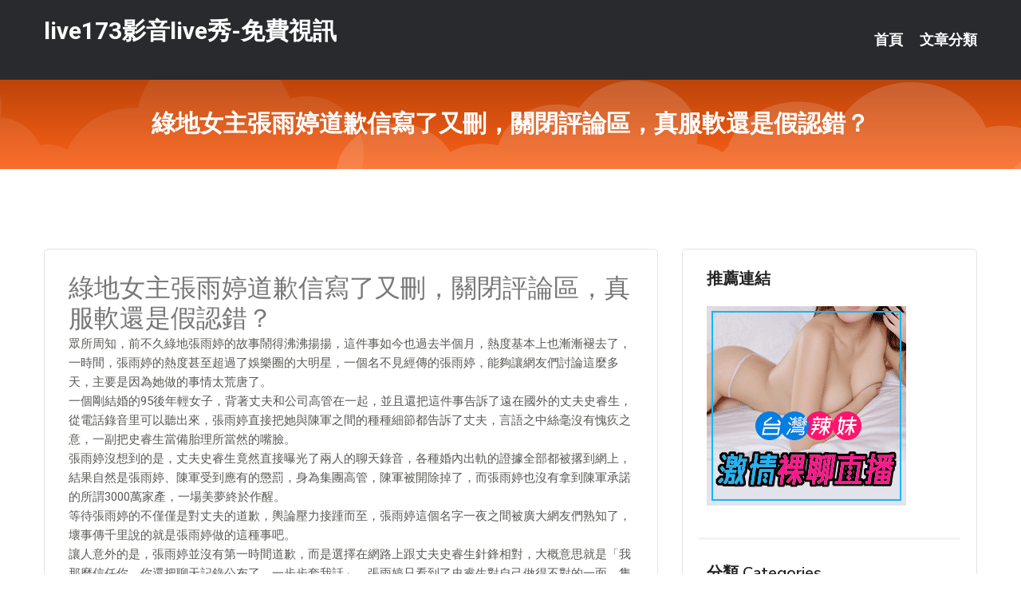

--- FILE ---
content_type: text/html; charset=UTF-8
request_url: http://www.qwssww.com/post/38062.html
body_size: 21778
content:
<!DOCTYPE html>
<html lang="zh-Hant-TW">
<head>
<meta charset="utf-8">
<title>綠地女主張雨婷道歉信寫了又刪，關閉評論區，真服軟還是假認錯？-live173影音live秀-免費視訊</title>
<!-- Stylesheets -->
<link href="/css/bootstrap.css" rel="stylesheet">
<link href="/css/style.css" rel="stylesheet">
<link href="/css/responsive.css" rel="stylesheet">
<link href="/css/custom.css" rel="stylesheet">  
<!-- Responsive -->
<meta http-equiv="X-UA-Compatible" content="IE=edge">
<meta name="viewport" content="width=device-width, initial-scale=1.0, maximum-scale=1.0, user-scalable=0">
<!--[if lt IE 9]><script src="https://cdnjs.cloudflare.com/ajax/libs/html5shiv/3.7.3/html5shiv.js"></script><![endif]-->
<!--[if lt IE 9]><script src="/js/respond.js"></script><![endif]-->
</head>

<body>


<div class="page-wrapper">
    
    <!-- Main Header-->
    <header class="main-header header-style-one">
      
        <div class="upper-header">
            <div class="auto-container">
                <div class="main-box clearfix">
                    <div class="logo-box">
                        <div class="logo"><a href="/">live173影音live秀-免費視訊</a></div>
                    </div>

                    <div class="nav-outer clearfix">
                        <!-- Main Menu -->
                        <nav class="main-menu navbar-expand-md">
                            <div class="navbar-header">
                                <!-- Toggle Button -->      
                                <button class="navbar-toggler" type="button" data-toggle="collapse" data-target="#navbarSupportedContent" aria-controls="navbarSupportedContent" aria-expanded="false" aria-label="Toggle navigation">
                                    <span class="icofont-navigation-menu"></span> 
								</button>
                            </div>
                            
                            <div class="collapse navbar-collapse clearfix" id="navbarSupportedContent">
                                <ul class="navigation navbar-nav default-hover">
                                    
                                    <li><a href="/">首頁</a></li>
                                    <li class="dropdown"><a href="#">文章分類</a>
                                        <ul>
										<li><a href="/bbs/絲襪美腿">絲襪美腿</a></li><li><a href="/bbs/視訊聊天">視訊聊天</a></li><li><a href="/bbs/健康醫藥">健康醫藥</a></li><li><a href="/bbs/養生觀念">養生觀念</a></li><li><a href="/bbs/育兒分享">育兒分享</a></li><li><a href="/bbs/寵物愛好">寵物愛好</a></li><li><a href="/bbs/娛樂話題">娛樂話題</a></li><li><a href="/bbs/遊戲空間">遊戲空間</a></li><li><a href="/bbs/動漫天地">動漫天地</a></li><li><a href="/bbs/科學新知">科學新知</a></li><li><a href="/bbs/歷史縱橫">歷史縱橫</a></li><li><a href="/bbs/幽默搞笑">幽默搞笑</a></li><li><a href="/bbs/八卦奇聞">八卦奇聞</a></li><li><a href="/bbs/日本AV女優">日本AV女優</a></li><li><a href="/bbs/性愛話題">性愛話題</a></li><li><a href="/bbs/正妹自拍">正妹自拍</a></li><li><a href="/bbs/男女情感">男女情感</a></li><li><a href="/bbs/美女模特">美女模特</a></li><li><a href="/bbs/Av影片">Av影片</a></li>                                        </ul>
                                    </li>
									 
                                </ul>
                            </div>
                        </nav><!-- Main Menu End-->                        
                        <!-- Main Menu End-->
                    </div>
                </div>
            </div>
        </div>

        <!--Sticky Header-->
        <div class="sticky-header">
            <div class="auto-container clearfix">
                <!--Logo-->
                <div class="logo pull-left">
                    <a href="/">live173影音live秀-免費視訊</a>
                </div>
                
                <!--Right Col-->
                <div class="right-col pull-right">
                    <!-- Main Menu -->
                    <nav class="main-menu navbar-expand-md">
                        <button class="button navbar-toggler" type="button" data-toggle="collapse" data-target="#navbarSupportedContent1" aria-controls="navbarSupportedContent" aria-expanded="false" aria-label="Toggle navigation">
                            <span class="icon-bar"></span>
                            <span class="icon-bar"></span>
                            <span class="icon-bar"></span>
                        </button>

                          <div class="collapse navbar-collapse" id="navbarSupportedContent1">
                            <ul class="navigation navbar-nav default-hover">
                                    
                                    <li><a href="/">首頁</a></li>
                                    <li class="dropdown"><a href="#">文章分類</a>
                                        <ul>
											<li><a href="/bbs/絲襪美腿">絲襪美腿</a></li><li><a href="/bbs/視訊聊天">視訊聊天</a></li><li><a href="/bbs/健康醫藥">健康醫藥</a></li><li><a href="/bbs/養生觀念">養生觀念</a></li><li><a href="/bbs/育兒分享">育兒分享</a></li><li><a href="/bbs/寵物愛好">寵物愛好</a></li><li><a href="/bbs/娛樂話題">娛樂話題</a></li><li><a href="/bbs/遊戲空間">遊戲空間</a></li><li><a href="/bbs/動漫天地">動漫天地</a></li><li><a href="/bbs/科學新知">科學新知</a></li><li><a href="/bbs/歷史縱橫">歷史縱橫</a></li><li><a href="/bbs/幽默搞笑">幽默搞笑</a></li><li><a href="/bbs/八卦奇聞">八卦奇聞</a></li><li><a href="/bbs/日本AV女優">日本AV女優</a></li><li><a href="/bbs/性愛話題">性愛話題</a></li><li><a href="/bbs/正妹自拍">正妹自拍</a></li><li><a href="/bbs/男女情感">男女情感</a></li><li><a href="/bbs/美女模特">美女模特</a></li><li><a href="/bbs/Av影片">Av影片</a></li>                                        </ul>
                              </li>
                                                                </ul>
                          </div>
                    </nav>
                    <!-- Main Menu End-->
                </div>
                
            </div>
        </div>
        <!--End Sticky Header-->
    </header>
    <!--End Main Header -->    
    <!--Page Title-->
    <section class="page-title">
        <div class="auto-container">
            <h2>綠地女主張雨婷道歉信寫了又刪，關閉評論區，真服軟還是假認錯？</h2>
        </div>
    </section>
    <!--End Page Title-->
    
    <!--Sidebar Page Container-->
    <div class="sidebar-page-container">
    	<div class="auto-container">
        	<div class="row clearfix">
			
			<!--Content list Side-->
 
	
	<div class="content-side col-lg-8 col-md-12 col-sm-12">
		


		<!--Comments Area-->
		<div class="comments-area">
		
			<!--item Box-->
			<div class="comment-box">
					
					<div class="post" id="post-8434">
			<h2>綠地女主張雨婷道歉信寫了又刪，關閉評論區，真服軟還是假認錯？</h2>

			<div class="entry" style="font-size: 15px;">
				<p>眾所周知，前不久綠地張雨婷的故事鬧得沸沸揚揚，這件事如今也過去半個月，熱度基本上也漸漸褪去了，一時間，張雨婷的熱度甚至超過了娛樂圈的大明星，一個名不見經傳的張雨婷，能夠讓網友們討論這麼多天，主要是因為她做的事情太荒唐了。</p>
<p>一個剛結婚的95後年輕女子，背著丈夫和公司高管在一起，並且還把這件事告訴了遠在國外的丈夫史睿生，從電話錄音里可以聽出來，張雨婷直接把她與陳軍之間的種種細節都告訴了丈夫，言語之中絲毫沒有愧疚之意，一副把史睿生當備胎理所當然的嘴臉。</p>
<p>張雨婷沒想到的是，丈夫史睿生竟然直接曝光了兩人的聊天錄音，各種婚內出軌的證據全部都被撂到網上，結果自然是張雨婷、陳軍受到應有的懲罰，身為集團高管，陳軍被開除掉了，而張雨婷也沒有拿到陳軍承諾的所謂3000萬家產，一場美夢終於作醒。</p>
<p>等待張雨婷的不僅僅是對丈夫的道歉，輿論壓力接踵而至，張雨婷這個名字一夜之間被廣大網友們熟知了，壞事傳千里說的就是張雨婷做的這種事吧。</p>
<p>讓人意外的是，張雨婷並沒有第一時間道歉，而是選擇在網路上跟丈夫史睿生針鋒相對，大概意思就是「我那麼信任你，你還把聊天記錄公布了，一步步套我話」，張雨婷只看到了史睿生對自己做得不對的一面，隻字不提自己婚內出軌的事實，殊不知，史睿生之所以會冷靜下來搜集證據，正是因為你張雨婷做得太過分。</p>
<p>事情發酵之後，央視13套新聞頻道有一個欄目借用了這個例子，公開討論了這種情況下，受害方應該如何正確維權，雖然沒有指名道姓，但是很明顯，央視已經給史睿生「支招」了。</p>
<p>也許是迫於壓力吧，張雨婷在6月2號公開道歉，鄭重向史睿生現實致歉，這篇道歉信並不長，但是可以看得出來是自己認真寫的。</p>
<p>然而僅僅過了3天，張雨婷就把這篇道歉信刪掉了，從張雨婷的個人社交平台首頁可以看到，之前發布的《遲來的道歉》已經不見了，離現在最近的一條是《浮生若夢》。</p>
<p>而且，張雨婷還把微博下方的評論區給關閉了，用戶不可以評論。</p>
<p>種種操作讓人摸不著頭腦，張雨婷到底是真服軟還是假認錯？</p>
<p>不難猜到，當初迫於壓力道歉只是做做樣子，暫時服個軟而已，張雨婷真正的想法並不覺得自己有錯，所以才刪除掉那篇道歉信。</p>
<p>其實，綠地女主張雨婷會出現這種舉動一點也不奇怪，她本來就是一個三觀不正的人，一個人的三觀是從小培養起來的，固有認知很難改變，即便經歷了這次的事情，張雨婷也不覺得自己有錯，她只會覺得自己才是最大的受害者，兩個男人都在騙自己。</p>
<p>即便認錯，也挽回不了自己婚內出軌的事實，丈夫史睿生還是會跟她離婚，而張雨婷依然會被網友們指三道四，因此張雨婷索性刪除道歉信。</p>
<p>值得一提的是，張雨婷那篇《浮生若夢》里表達的是「全世界都在針對我」的意思，並且開導自己要樂觀豁達之類的，由此可以看出，張雨婷認錯是假，服軟是真，性格使然，她內心的想法仍然覺得自己沒錯。</p>
<p>事已至此，夫妻二人的最終結局只能是分道揚鑣。張雨婷原本可以擁有幸福的婚姻，卻被自己親手打破，婚姻是否幸福都是靠自己用心經營，遵守道德底線是每個人應該做到。</p>

												
				<table cellpadding="0" cellspacing="0"><tr><td height="20"> </td></tr></table>
</div></div>			</div>
			<!--end item Box-->
		</div>
	</div>
			<!--end Content list Side-->
				
                
                <!--Sidebar Side-->
                <div class="sidebar-side col-lg-4 col-md-12 col-sm-12">
                	<aside class="sidebar default-sidebar">
					
					 <!-- ADS -->
                        <div class="sidebar-widget search-box">
                        	<div class="sidebar-title">
                                <h2>推薦連結</h2>
                            </div>
                        	
							<a href=http://www.hk1007.com/ target=_blank><img src="http://60.199.243.193/upload/uid/4382.gif"></a>					  </div>
                        
						
                        <!-- Cat Links -->
                        <div class="sidebar-widget cat-links">
                        	<div class="sidebar-title">
                                <h2>分類 Categories</h2>
                            </div>
                            <ul>
							<li><a href="/bbs/絲襪美腿">絲襪美腿<span>( 731 )</span></a></li><li><a href="/bbs/美女模特">美女模特<span>( 1673 )</span></a></li><li><a href="/bbs/正妹自拍">正妹自拍<span>( 458 )</span></a></li><li><a href="/bbs/日本AV女優">日本AV女優<span>( 274 )</span></a></li><li><a href="/bbs/性愛話題">性愛話題<span>( 2168 )</span></a></li><li><a href="/bbs/男女情感">男女情感<span>( 3960 )</span></a></li><li><a href="/bbs/八卦奇聞">八卦奇聞<span>( 172 )</span></a></li><li><a href="/bbs/幽默搞笑">幽默搞笑<span>( 182 )</span></a></li><li><a href="/bbs/歷史縱橫">歷史縱橫<span>( 1677 )</span></a></li><li><a href="/bbs/科學新知">科學新知<span>( 121 )</span></a></li><li><a href="/bbs/動漫天地">動漫天地<span>( 167 )</span></a></li><li><a href="/bbs/遊戲空間">遊戲空間<span>( 375 )</span></a></li><li><a href="/bbs/娛樂話題">娛樂話題<span>( 1498 )</span></a></li><li><a href="/bbs/寵物愛好">寵物愛好<span>( 184 )</span></a></li><li><a href="/bbs/育兒分享">育兒分享<span>( 1503 )</span></a></li><li><a href="/bbs/養生觀念">養生觀念<span>( 686 )</span></a></li><li><a href="/bbs/健康醫藥">健康醫藥<span>( 197 )</span></a></li><li><a href="/bbs/視訊聊天">視訊聊天<span>( 464 )</span></a></li><li><a href="/bbs/Av影片">Av影片<span>( 23870 )</span></a></li>                            </ul>
                        </div>
						
						
                        <!-- Recent Posts -->
                        <div class="sidebar-widget popular-posts">
                        	<div class="sidebar-title">
                                <h2>相關閱讀</h2>
                            </div>
							
							<article class="post"><div class="text"><a href="/post/42501.html">SSIS-480 只對我溫柔的前輩持續安慰讓人射的夜晚 羽咲美晴[有碼中文字幕]</a></div></article><article class="post"><div class="text"><a href="/post/9472.html">開心一刻：和小姨手牽手去買菜，我媽問是誰，我一激動：你兒媳婦</a></div></article><article class="post"><div class="text"><a href="/post/43548.html">SDDE-564 做飯，洗衣服，性慾處理，九個兒子和老公的連續做愛生活 菜穂（3</a></div></article><article class="post"><div class="text"><a href="/post/18341.html">情慾狂想曲！「大尺攝影師」一指激起肉搏渴望　快上車進入成人世界</a></div></article><article class="post"><div class="text"><a href="/post/43622.html">SW-639 在書店看見人妻露出內褲！對著找參考書的認真學生 開始賣弄著A書、露</a></div></article><article class="post"><div class="text"><a href="/post/11589.html">PPPD-949 想變得開朗的陰沉動漫宅巨乳女子AV出道！ 有馬凛[有碼中文字幕</a></div></article><article class="post"><div class="text"><a href="/post/31722.html">SSNI-394 無法抵抗 一直覺醒 完全固定高潮 吉高寧寧[中文字幕]</a></div></article><article class="post"><div class="text"><a href="/post/39472.html">563PPZ-004【H罩杯美乳仙境】柚子今年21歲，是水果店的店員，「我的胸部</a></div></article><article class="post"><div class="text"><a href="/mm/t19.html">寂寞網聊聊天室</a></div></article><article class="post"><div class="text"><a href="/post/35419.html">三國最命苦的諸侯，結義兄弟殺他妻子，兒子卻跟仇人合作把他害死</a></div></article>							</div>
                    </aside>
                </div>
				<!--end Sidebar Side-->
            </div>
        </div>
    </div>
    
    
    <!--Main Footer-->
    <footer class="main-footer">
        <div class="auto-container">
        
            <!--Widgets Section-->
            <div class="widgets-section">
                <div class="row clearfix">
                    
                    <!--Big Column-->
                    <div class="big-column col-lg-12 col-md-12 col-sm-12">
                        <div class="row clearfix">
                        
                            <!--Footer Column-->
                            <div class="footer-column col-lg-12 col-md-12 col-sm-12 footer-tags" align="center">
							<a href="http://337309.efu089.com">成人人體熟婦少女,後宮黃播app</a><a href="http://a393.ek68eee.com">173免費視訊秀</a><a href="http://469925.k66yy.com">免費情˙色電小說,秀色娛樂午夜聊天室</a><a href="http://a67.ey39k.com">9158聊天室你懂的</a><a href="http://a18.te22h.com">免費祼聊聊天室</a><a href="http://344445.m352ww.com">免費成年人電影網站,寂寞同城e夜情交友網</a><a href="http://a341.dka948.com">後宮直播免費觀看,視頻成人色情網站</a><a href="http://23001.ah79k.com">美女聊天秀場</a><a href="http://a160.adu794.com">久久視頻多人聊天室,視頻直播聊天室</a><a href="http://a391.nha265.com">天天聊娛樂視頻社區,293真人秀場聊天室</a><a href="http://a7.umh238.com">蜜糖網視頻聊天,熊貓貼圖區</a><a href="http://a629.uhe636.com">173live影音平台,低胸正妹</a><a href="http://a218.kek576.com">約砲聊天室</a><a href="http://a173.kk89yyw.com">私密直播_美女現場直播</a><a href="http://1038412.uy23r.com">撩妺套路</a><a href="http://a473.sng395.com">真人美女視頻交友,showlive深夜禁用直播app軟件</a><a href="http://a34.fy65g.com">約炮的貼吧,cam視訊聊天</a><a href="http://a107.hsk36a.com">國外免費開放聊天室</a><a href="http://hge101.com">台灣live173美女直播平台</a><a href="http://www.176show.club">美女直播視訊裸聊-美女視訊真人秀-視訊辣妹免費視頻</a><a href="http://www.hssh66.com">夫妻真人秀聊天室</a><a href="http://www.waa768.com">真愛旅舍</a><a href="http://kgh799.com">真愛旅舍173LiVE</a><a href="http://kv786a.com">live173影音live秀</a><a href="http://180461.app18s.com">不雅影片線上看</a><a href="http://180724.opllpp.com">live173賬號</a><a href="http://180213.bhhk358.com">ai聊天機器人免費</a><a href="http://179854.m6789y.com">showlive甜心視訊</a><a href="http://179960.ymmu658.com">ut辣妹直播</a><a href="http://192562.s65hk.com">台灣辣妹網紅直播</a<a href="http://470061.hh65h.com">Sex激情聊天室,金情社多人視頻聊天</a><a href="http://470880.h75wt.com">showlive最刺激的直播app全國獵,s383最黃直播平</a><a href="http://469914.yus090.com">三聊視頻聊天網,奇摩女孩真人視頻網</a><a href="http://a357.aa77uuu.com">撩妹金句2018</a><a href="http://a271.my67t.com">173免費視訊</a><a href="http://a281.ys58k.com">影音視訊聊天室</a><a href="http://a382.kah783.com">FC2成人視頻,美女QQ聊天視頻</a><a href="http://19479.h75ym.com">日本成人直播平台</a><a href="http://a497.fhs828.com">ut直播間平台,成人視訊</a><a href="http://a481.tmg298.com">黃色免費裸聊,六間房同城聊天室</a><a href="http://a217.kfe766.com">外拍景點,視頻美女dj慢搖跳舞</a><a href="http://a177.swk642.com">台灣s383 - 美女福利直播 APP,校內隨機視頻網</a><a href="http://a569.yhe368.com">毛片視頻大全,蘋果視頻聊天社區</a><a href="http://a277.kek576.com">173視訊</a><a href="http://a57.dye824.com">六間房視頻直播,showlive私密直播在線觀看</a><a href="http://a406.nme668.com">同城聊天室視頻聊,網絡聊天室第九視頻</a><a href="http://a254.yge428.com">日本視訊正妹下載</a><a href="http://a345.ukm348.com">同城免費開放的聊天室,mm夜色色情視頻直播間</a><a href="http://hh66s.com">真愛旅舍173</a><a href="http://www.yfh27.com">Live 173免費視訊-影音視訊聊天室</a><a href="http://www.fs72a.com">台灣情人影音視訊聊天室</a><a href="http://kwkaf.com">美女寫真圖片區-美女視訊表演秀-一對一視訊聊天</a><a href="http://m663w.com">173免費視訊聊天網</a><a href="http://www.hw28y.com">美女主播免費祼聊聊天室</a><a href="http://2119201.hhk376.com">免費真人黃播成人直播平台</a><a href="http://140405.app18s.com">日本素人女優</a><a href="http://190618.twm278.com">173 視訊美女聊天</a><a href="http://180796.k1007.com">ut直播平台在哪下</a><a href="http://200179.syk004.com">文愛機器人</a><a href="http://127766.efs58.com">uu辣妹直播</a							   </div>
                        </div>
                    </div>
                </div>
            </div>
        </div>
        
        <!--Footer Bottom-->
        <div class="footer-bottom">
            <div class="auto-container">
                <div class="clearfix">
                    <div class="pull-center" align="center">
                        <div class="copyright">&copy; 2026 <a href="/">live173影音live秀-免費視訊</a> All Right Reserved.</div>
                    </div>
                </div>
            </div>
        </div>
    </footer>
    <!--End Main Footer-->
</div>

<!--Scroll to top-->
<div class="scroll-to-top scroll-to-target" data-target="html"><span class="icofont-long-arrow-up"></span></div>
<script src="/js/jquery.js"></script> 
<script src="/js/popper.min.js"></script>
<script src="/js/bootstrap.min.js"></script>

<script src="/js/owl.js"></script>
<script src="/js/wow.js"></script>
<script src="/js/validate.js"></script>

<script src="/js/appear.js"></script>
<script src="/js/script.js"></script>


</body>
</html>